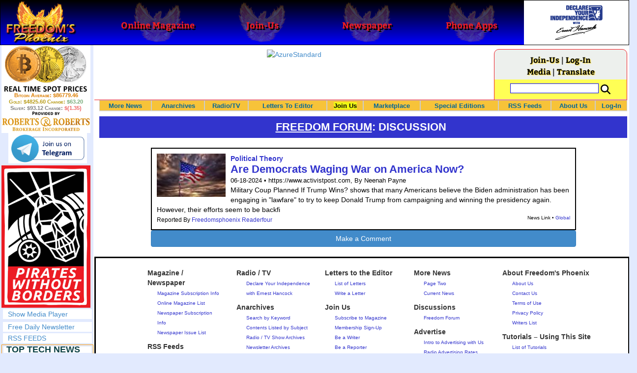

--- FILE ---
content_type: text/json
request_url: https://cex.io/api/last_price/BCH/USD
body_size: -155
content:
{"lprice":"469.93","curr1":"BCH","curr2":"USD"}